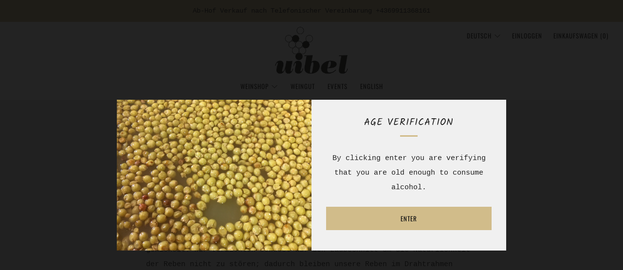

--- FILE ---
content_type: text/javascript
request_url: https://uibel.at/cdn/shop/t/2/assets/custom.js?v=152733329445290166911620980288
body_size: -795
content:
//# sourceMappingURL=/cdn/shop/t/2/assets/custom.js.map?v=152733329445290166911620980288
